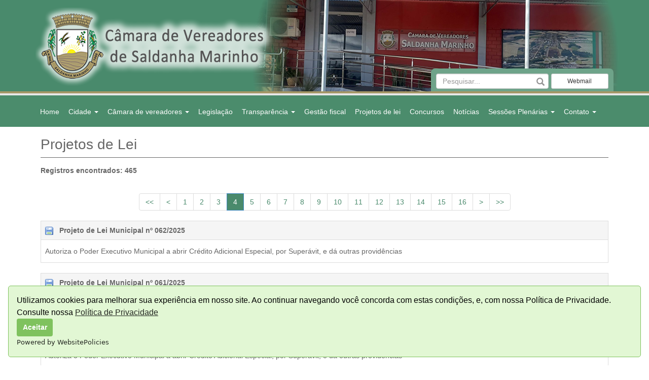

--- FILE ---
content_type: text/html; charset=iso-8859-1
request_url: https://www.camarasaldanha.rs.gov.br/projetosLei/?pagina=4
body_size: 4741
content:

<!DOCTYPE html PUBLIC "-//W3C//DTD XHTML 1.0 Transitional//EN" "http://www.w3.org/TR/xhtml1/DTD/xhtml1-transitional.dtd">
<html lang="pt-br" xml:lang="pt-br" xmlns="http://www.w3.org/1999/xhtml">
<head>
    <title>Câmara de Vereadores de Saldanha Marinho - RS</title>
    <meta http-equiv="Content-Type" content="text/html; charset=iso-8859-1" />
    <meta name="author" content="Inovare Web" />
    <meta name="robots" content="index,follow" />
    <meta name="reply-to" content="contato@inovareweb.com.br" />
    <meta http-equiv="X-UA-Compatible" content="IE=edge" />
    <meta name="viewport" content="width=device-width, initial-scale=1" />
    <meta name="description" content="Portal da câmara de vereadores do município de Saldanha Marinho - RS. No portal você encontra informações sobre o município, câmara de vereadores, legislação, vereadores, servidores, portal da transparência, acesso a informação, notícias, fotos e muito mais." />
    <meta name="keywords" content="saldanha marinho, câmara de vereadores, municipio, portal, cidade, leis, legislação, notícias, portal da transparência, acesso a informação, fotos" />

    <link rel="shortcut icon" href="/imgs/favicon.png" />
    
    <link rel="stylesheet" href="/css/bootstrap.min.3.1.0.css" />
    <link rel="stylesheet" href="/css/lightbox.css" />
    <link rel="stylesheet" href="/css/estilo_n3.css" />

	<script type="text/javascript" src="/painel/funcoesBase/base.js"></script>
    <script type="text/javascript" src="/js/jquery.1.12.4.min.js"></script>
    <script type="text/javascript" src="/js/bootstrap.min.js"></script>
	<script type="text/javascript" src="/js/lightbox-2.6.min.js"></script>

	<script type="text/javascript" src="/js/jquery.mask.js"></script>
	<script type="text/javascript">
		$(document).ready(function() {
			var mascaraFoneSP = function (val) {
				return val.replace(/\D/g, '').length === 11 ? '(00) 00000-0000' : '(00) 0000-00009';
			}, spOptions = {
				onKeyPress: function (val, e, field, options) {
					field.mask(mascaraFoneSP.apply({}, arguments), options);
				},
				clearIfNotMatch: true
			};
            $(".mascaraFone").mask(mascaraFoneSP , spOptions);

            $(".mascaraCPF").mask("999.999.999-99");

			$('[data-toggle="tooltip"]').tooltip(); 

			$('.carousel[data-type="multi"] .item').each(function(){
				var next = $(this).next();
				if (!next.length) {
					next = $(this).siblings(':first');
				}
				next.children(':first-child').clone().appendTo($(this));
			
				for (var i=0;i<2;i++) {
					next=next.next();
					if (!next.length) {
						next = $(this).siblings(':first');
					}
					next.children(':first-child').clone().appendTo($(this));
				}
			});
		});
    </script>

	</head>

<body>
	    <header>
        <div class="container">
            <div class="row">
                <div class="col-md-8 logomarca">
                    <a href="/"><img src="/imgs/logo.png" class="img-responsive" alt="Câmara de Vereadores de Saldanha Marinho - RS"></a>
                </div>
                <div class="col-md-4">
                    <div class="col-xs-12 hidden-xs hidden-sm espacoTopo"></div>
                    <div class="col-xs-12 hidden-md hidden-lg espacoTopoM"></div>
                    <div class="divBusca">
                        <div class="col-xs-8 paddingL0R5">
                            <form id="formBuscar" name="formBuscar" action="/pesquisar" method="get">
                                <input type="text" class="form-control" id="pesquisa" name="pesquisa" placeholder="Pesquisar..." obrigatorio="Pesquisar" title="Pesquisar">
                                <a href="#" onclick="document.formBuscar.submit(); return false;"><i class="glyphicon glyphicon-search search-input"></i></a><input type="submit" style="display:none;"/>
                            </form>
                        </div>
                        <div class="col-xs-4 padding0"><a href="http://webmail.camarasaldanha.rs.gov.br" target="_blank" class="btn btn-default btn-sm btn-block">Webmail</a></div>
                    </div>
                </div>
            </div>
        </div>
    </header>

    <div class="menu">
        <div class="container">
            <nav class="navbar navbar-default">
                <div class="navbar-header">
                    <button type="button" class="navbar-toggle collapsed" data-toggle="collapse" data-target="#navbar" aria-expanded="false" aria-controls="navbar">
                        <span class="sr-only">Toggle navigation</span>
                        <span class="icon-bar"></span>
                        <span class="icon-bar"></span>
                        <span class="icon-bar"></span>
                    </button>
                    <a class="navbar-brand visible-xs" href="#">Menu Principal</a>
                </div>
                <div id="navbar" class="navbar-collapse collapse">
                    <ul class="nav navbar-nav">
                        <li><a href="/">Home</a></li>
                        <li class="dropdown">
                            <a href="#" class="dropdown-toggle" data-toggle="dropdown" role="button" aria-haspopup="true" aria-expanded="false">Cidade&nbsp;<span class="caret"></span></a>
                            <ul class="dropdown-menu">
                                <li><a href="/cidade/historia">História</a></li>
                                <li><a href="/cidade/saldanhaMarinho">Quem foi Saldanha Marinho</a></li>
                                <li><a href="/cidade/prefeitura">Prefeitura Municipal</a></li>
                                <li><a href="/cidade/dadosGerais">Dados gerais</a></li>
                                <li><a href="/cidade/localizacao">Localização</a></li>
                            </ul>
                        </li>
                        <li class="dropdown">
                            <a href="#" class="dropdown-toggle" data-toggle="dropdown" role="button" aria-haspopup="true" aria-expanded="false">Câmara de vereadores&nbsp;<span class="caret"></span></a>
                            <ul class="dropdown-menu">
                                <li><a href="/plenario">Plenário da câmara</a></li>
                                <li><a href="/legislaturas">Legislaturas</a></li>
                                <li><a href="/vereadores">Vereadores</a></li>
                                <li><a href="/servidores">Servidores</a></li>
                                <li><a href="/comissoesPermanentes">Comissões permanentes</a></li>
                                <li><a href="/galeriasFotos">Galeria de fotos</a></li>
                            </ul>
                        </li>

                        <li class="dropdown">
                            <a href="https://leismunicipais.com.br/camara/rs/saldanhamarinho" target="_blank">Legislação</a>
<!--
                            <a href="#" class="dropdown-toggle" data-toggle="dropdown" role="button" aria-haspopup="true" aria-expanded="false">Legislação&nbsp;<span class="caret"></span></a>
                            <ul class="dropdown-menu">
                                <li><a href="/legislacao">Site Câmara</a></li>
                                <li><a href="https://leismunicipais.com.br/camara/rs/saldanhamarinho" target="_blank">Site Leis Municipais</a></li>
                            </ul>
-->
                        </li>

                        <li class="dropdown">
                            <a href="#" class="dropdown-toggle" data-toggle="dropdown" role="button" aria-haspopup="true" aria-expanded="false">Transparência&nbsp;<span class="caret"></span></a>
                            <ul class="dropdown-menu">
                                <li><a href="https://sim.digifred.net.br/cmsaldanha/sic/sic" target="_blank">Acesso a informação</a></li>
                                <li><a href="https://sim.digifred.net.br/cmsaldanha/camara/camara" target="_blank">Portal da transparência</a></li>
                            </ul>
                        </li>
                        <li><a href="/gestaoFiscal">Gestão fiscal</a></li>
                        <li><a href="/projetosLei">Projetos de lei</a></li>
                        <!--<li><a href="http://www1.tce.rs.gov.br/aplicprod/f?p=50500:4:::NO::F50500_CD_ORGAO:73301&cs=1-bKRbx63-1nzr-0BCBI2hVKyYrU" target="_blank">LicitaCon</a></li>-->
                        <li><a href="/concursos">Concursos</a></li>
                        <li><a href="/noticias">Notícias</a></li>
                        <li class="dropdown">
                            <a href="#" class="dropdown-toggle" data-toggle="dropdown" role="button" aria-haspopup="true" aria-expanded="false">Sessões Plenárias&nbsp;<span class="caret"></span></a>
                            <ul class="dropdown-menu">
                                <li><a href="/pautas">Pautas</a></li>
                                <li><a href="/listasPresencas">Listas de presenças</a></li>
                                <li><a href="/atas">Atas</a></li>
                                <li><a href="/votacoes">Votações</a></li>
                                <li><a href="/videosSessoes">Vídeos das sessões</a></li>
                                <li><a href="/votosPesar">Votos de pesar</a></li>
                                <li><a href="/mocoes">Moções</a></li>
                            </ul>
                        </li>
                        <li class="dropdown">
                            <a href="#" class="dropdown-toggle" data-toggle="dropdown" role="button" aria-haspopup="true" aria-expanded="false">Contato&nbsp;<span class="caret"></span></a>
                            <ul class="dropdown-menu">
                                <li><a href="/linksUteis">Links úteis</a></li>
                                <li><a href="/ouvidoria">Ouvidoria</a></li>
                                <li><a href="/faleConosco">Fale Conosco</a></li>
                            </ul>
                        </li>
                    </ul>
                </div>
            </nav>
        </div>
    </div>

    <div class="container">
        <div class="conteudo">
            <!-- Página de exibição dos projetos de lei -->
<div class="row">
    <div class="col-sm-12">
        <h2 class="tituloPagina">Projetos de Lei</h2>

		
        <div class="row">
            <div class="col-sm-12">
            		<div class='text-left negrito paddingB15'>Registros encontrados: 465</div>	<div class='text-center'>
								<ul class='pagination'>	<li><a href='/projetosLei/?pagina=1' title='Primeira pÑ€gina'><<</a></li>
									<li><a href='/projetosLei/?pagina=3' title='PÑ€gina anterior'><</a></li><li><a href='/projetosLei/?pagina=1'>1</a></li><li><a href='/projetosLei/?pagina=2'>2</a></li><li><a href='/projetosLei/?pagina=3'>3</a></li><li class='active'><a href='/projetosLei/?pagina=4'>4</a></li><li><a href='/projetosLei/?pagina=5'>5</a></li><li><a href='/projetosLei/?pagina=6'>6</a></li><li><a href='/projetosLei/?pagina=7'>7</a></li><li><a href='/projetosLei/?pagina=8'>8</a></li><li><a href='/projetosLei/?pagina=9'>9</a></li><li><a href='/projetosLei/?pagina=10'>10</a></li><li><a href='/projetosLei/?pagina=11'>11</a></li><li><a href='/projetosLei/?pagina=12'>12</a></li><li><a href='/projetosLei/?pagina=13'>13</a></li><li><a href='/projetosLei/?pagina=14'>14</a></li><li><a href='/projetosLei/?pagina=15'>15</a></li><li><a href='/projetosLei/?pagina=16'>16</a></li>	<li><a href='/projetosLei/?pagina=5' title='PrÐ·xima pÑ€gina'>></a></li>
									<li><a href='/projetosLei/?pagina=24' title='â”Œltima pÑ€gina'>>></a></li>		</ul>
							</div>	<table class='table table-bordered'>
								<tbody>
									<tr>
										<td class='active text-justify'><a href='/arquivos/projetosLei/1747671310.pdf' title='Clique para salvar o arquivo' target='_blank'><img src='/imgs/salvar.gif' border='0' alt='Salvar' /></a>&nbsp;&nbsp;&nbsp;<strong>Projeto de Lei Municipal nº 062/2025</strong></td>
									</tr>
									<tr>
										<td class='text-justify lineHeight200'>Autoriza o Poder Executivo Municipal a abrir Crédito Adicional Especial, por Superávit, e dá outras providências</td>
									</tr>
								</tbody>
							</table>	<table class='table table-bordered'>
								<tbody>
									<tr>
										<td class='active text-justify'><a href='/arquivos/projetosLei/1747664000.pdf' title='Clique para salvar o arquivo' target='_blank'><img src='/imgs/salvar.gif' border='0' alt='Salvar' /></a>&nbsp;&nbsp;&nbsp;<strong>Projeto de Lei Municipal nº 061/2025</strong></td>
									</tr>
									<tr>
										<td class='text-justify lineHeight200'>Autoriza o Poder Executivo Municipal a celebrar convênio com o Moto Grupo Tatu Traçado do Município de Saldanha Marinho - RS e dá outras providências</td>
									</tr>
								</tbody>
							</table>	<table class='table table-bordered'>
								<tbody>
									<tr>
										<td class='active text-justify'><a href='/arquivos/projetosLei/1747139111.pdf' title='Clique para salvar o arquivo' target='_blank'><img src='/imgs/salvar.gif' border='0' alt='Salvar' /></a>&nbsp;&nbsp;&nbsp;<strong>Projeto de Lei Municipal nº 060/2025</strong></td>
									</tr>
									<tr>
										<td class='text-justify lineHeight200'>Autoriza o Poder Executivo Municipal a abrir Crédito Adicional Especial, por Superávit, e dá outras providências</td>
									</tr>
								</tbody>
							</table>	<table class='table table-bordered'>
								<tbody>
									<tr>
										<td class='active text-justify'><a href='/arquivos/projetosLei/1747139089.pdf' title='Clique para salvar o arquivo' target='_blank'><img src='/imgs/salvar.gif' border='0' alt='Salvar' /></a>&nbsp;&nbsp;&nbsp;<strong>Projeto de Lei Municipal nº 059/2025</strong></td>
									</tr>
									<tr>
										<td class='text-justify lineHeight200'>Autoriza o Poder Executivo Municipal a abrir Crédito Adicional Especial, por Superávit, e dá outras providências</td>
									</tr>
								</tbody>
							</table>	<table class='table table-bordered'>
								<tbody>
									<tr>
										<td class='active text-justify'><a href='/arquivos/projetosLei/1747139061.pdf' title='Clique para salvar o arquivo' target='_blank'><img src='/imgs/salvar.gif' border='0' alt='Salvar' /></a>&nbsp;&nbsp;&nbsp;<strong>Projeto de Lei Municipal nº 058/2025</strong></td>
									</tr>
									<tr>
										<td class='text-justify lineHeight200'>Dispõe sobre a contratação emergencial de Técnico em enfermagem, por prazo determinado, e dá outras providências.</td>
									</tr>
								</tbody>
							</table>	<table class='table table-bordered'>
								<tbody>
									<tr>
										<td class='active text-justify'><a href='/arquivos/projetosLei/1746444689.pdf' title='Clique para salvar o arquivo' target='_blank'><img src='/imgs/salvar.gif' border='0' alt='Salvar' /></a>&nbsp;&nbsp;&nbsp;<strong>Projeto de Lei Municipal nº 057/2025</strong></td>
									</tr>
									<tr>
										<td class='text-justify lineHeight200'>Dispõe sobre a contratação emergencial de 03 (três) Monitores Escolares e de Transporte, por prazo determinado, e dá outras providências.</td>
									</tr>
								</tbody>
							</table>	<table class='table table-bordered'>
								<tbody>
									<tr>
										<td class='active text-justify'><a href='/arquivos/projetosLei/1746444530.pdf' title='Clique para salvar o arquivo' target='_blank'><img src='/imgs/salvar.gif' border='0' alt='Salvar' /></a>&nbsp;&nbsp;&nbsp;<strong>Projeto de Lei Municipal nº 056/2025</strong></td>
									</tr>
									<tr>
										<td class='text-justify lineHeight200'>Dispõe sobre a contratação emergencial de Professores de Pedagogia, por prazo determinado, e dá outras providências.</td>
									</tr>
								</tbody>
							</table>	<table class='table table-bordered'>
								<tbody>
									<tr>
										<td class='active text-justify'><a href='/arquivos/projetosLei/1745603145.pdf' title='Clique para salvar o arquivo' target='_blank'><img src='/imgs/salvar.gif' border='0' alt='Salvar' /></a>&nbsp;&nbsp;&nbsp;<strong>Projeto de Lei Municipal nº 055/2025</strong></td>
									</tr>
									<tr>
										<td class='text-justify lineHeight200'>Altera e acresce dispositivos à Lei Municipal nº 2.505, de 02 de junho de 2023 e dá outras providências.</td>
									</tr>
								</tbody>
							</table>	<table class='table table-bordered'>
								<tbody>
									<tr>
										<td class='active text-justify'><a href='/arquivos/projetosLei/1745603038.pdf' title='Clique para salvar o arquivo' target='_blank'><img src='/imgs/salvar.gif' border='0' alt='Salvar' /></a>&nbsp;&nbsp;&nbsp;<strong>Projeto de Lei Municipal nº 054/2025</strong></td>
									</tr>
									<tr>
										<td class='text-justify lineHeight200'>Autoriza o Poder Executivo Municipal a abrir Crédito Adicional Especial, por Superávit, e dá outras providências.</td>
									</tr>
								</tbody>
							</table>	<table class='table table-bordered'>
								<tbody>
									<tr>
										<td class='active text-justify'><a href='/arquivos/projetosLei/1745602957.pdf' title='Clique para salvar o arquivo' target='_blank'><img src='/imgs/salvar.gif' border='0' alt='Salvar' /></a>&nbsp;&nbsp;&nbsp;<strong>Projeto de Lei Municipal nº 053/2025</strong></td>
									</tr>
									<tr>
										<td class='text-justify lineHeight200'>Dispõe sobre a utilização de veículos, máquinas e equipamentos do Município para a execução de serviços a particulares.</td>
									</tr>
								</tbody>
							</table>	<table class='table table-bordered'>
								<tbody>
									<tr>
										<td class='active text-justify'><a href='/arquivos/projetosLei/1745602743.pdf' title='Clique para salvar o arquivo' target='_blank'><img src='/imgs/salvar.gif' border='0' alt='Salvar' /></a>&nbsp;&nbsp;&nbsp;<strong>Projeto de Lei Municipal nº 052/2025</strong></td>
									</tr>
									<tr>
										<td class='text-justify lineHeight200'>Autoriza firmar convênio entre o Poder Executivo Municipal e o Hospital Santa Bárbara Beneficente e dá outras providências.</td>
									</tr>
								</tbody>
							</table>	<table class='table table-bordered'>
								<tbody>
									<tr>
										<td class='active text-justify'><a href='/arquivos/projetosLei/1744628490.pdf' title='Clique para salvar o arquivo' target='_blank'><img src='/imgs/salvar.gif' border='0' alt='Salvar' /></a>&nbsp;&nbsp;&nbsp;<strong>Projeto de Lei Municipal nº 051/2025</strong></td>
									</tr>
									<tr>
										<td class='text-justify lineHeight200'>Estabelece tabelas de avaliação de imóveis, para cobrança de ITPU e ITBI, para exercício de 2025 e dá outras providências.</td>
									</tr>
								</tbody>
							</table>	<table class='table table-bordered'>
								<tbody>
									<tr>
										<td class='active text-justify'><a href='/arquivos/projetosLei/1743419617.pdf' title='Clique para salvar o arquivo' target='_blank'><img src='/imgs/salvar.gif' border='0' alt='Salvar' /></a>&nbsp;&nbsp;&nbsp;<strong>Projeto de Lei Municipal nº 050/2025</strong></td>
									</tr>
									<tr>
										<td class='text-justify lineHeight200'>Autoriza o Poder Executivo Municipal a abrir Crédito Adicional Especial, por Superávit, e dá outras providências.</td>
									</tr>
								</tbody>
							</table>	<table class='table table-bordered'>
								<tbody>
									<tr>
										<td class='active text-justify'><a href='/arquivos/projetosLei/1743419579.pdf' title='Clique para salvar o arquivo' target='_blank'><img src='/imgs/salvar.gif' border='0' alt='Salvar' /></a>&nbsp;&nbsp;&nbsp;<strong>Projeto de Lei Municipal nº 049/2025</strong></td>
									</tr>
									<tr>
										<td class='text-justify lineHeight200'>Autoriza o Poder Executivo Municipal a abrir Crédito Adicional Especial, por Superávit, e dá outras providências.</td>
									</tr>
								</tbody>
							</table>	<table class='table table-bordered'>
								<tbody>
									<tr>
										<td class='active text-justify'><a href='/arquivos/projetosLei/1743677840.pdf' title='Clique para salvar o arquivo' target='_blank'><img src='/imgs/salvar.gif' border='0' alt='Salvar' /></a>&nbsp;&nbsp;&nbsp;<strong>Projeto de Lei Municipal nº 048/2025</strong></td>
									</tr>
									<tr>
										<td class='text-justify lineHeight200'>Autoriza o Poder Executivo celebrar Termo de Fomento com a Associação de Serviços (ACIAPS) e dá outras providências.</td>
									</tr>
								</tbody>
							</table>	<table class='table table-bordered'>
								<tbody>
									<tr>
										<td class='active text-justify'><a href='/arquivos/projetosLei/1743419260.pdf' title='Clique para salvar o arquivo' target='_blank'><img src='/imgs/salvar.gif' border='0' alt='Salvar' /></a>&nbsp;&nbsp;&nbsp;<strong>Projeto de Lei Municipal nº 047/2025</strong></td>
									</tr>
									<tr>
										<td class='text-justify lineHeight200'>Altera a Lei Municipal nº 2590, de 24 de janeiro de 2025 e dá outras providências.</td>
									</tr>
								</tbody>
							</table>	<table class='table table-bordered'>
								<tbody>
									<tr>
										<td class='active text-justify'><a href='/arquivos/projetosLei/1743419170.pdf' title='Clique para salvar o arquivo' target='_blank'><img src='/imgs/salvar.gif' border='0' alt='Salvar' /></a>&nbsp;&nbsp;&nbsp;<strong>Projeto de Lei Municipal nº 046/2025</strong></td>
									</tr>
									<tr>
										<td class='text-justify lineHeight200'>Autoriza o Poder Executivo celebrar Termo de Fomento com o CTG Porteira Velha de Saldanha Marinho, e dá outras providências.</td>
									</tr>
								</tbody>
							</table>	<table class='table table-bordered'>
								<tbody>
									<tr>
										<td class='active text-justify'><a href='/arquivos/projetosLei/1743419045.pdf' title='Clique para salvar o arquivo' target='_blank'><img src='/imgs/salvar.gif' border='0' alt='Salvar' /></a>&nbsp;&nbsp;&nbsp;<strong>Projeto de Lei Municipal nº 045/2025</strong></td>
									</tr>
									<tr>
										<td class='text-justify lineHeight200'>Autoriza o Poder Executivo Municipal a abrir Crédito Adicional Especial, por Superávit, e dá outras providências.</td>
									</tr>
								</tbody>
							</table>	<table class='table table-bordered'>
								<tbody>
									<tr>
										<td class='active text-justify'><a href='/arquivos/projetosLei/1743418995.pdf' title='Clique para salvar o arquivo' target='_blank'><img src='/imgs/salvar.gif' border='0' alt='Salvar' /></a>&nbsp;&nbsp;&nbsp;<strong>Projeto de Lei Municipal nº 044/2025</strong></td>
									</tr>
									<tr>
										<td class='text-justify lineHeight200'>Autoriza o Poder Executivo Municipal a abrir Crédito Adicional Especial, por Superávit, e dá outras providências.</td>
									</tr>
								</tbody>
							</table>	<table class='table table-bordered'>
								<tbody>
									<tr>
										<td class='active text-justify'><a href='/arquivos/projetosLei/1743418948.pdf' title='Clique para salvar o arquivo' target='_blank'><img src='/imgs/salvar.gif' border='0' alt='Salvar' /></a>&nbsp;&nbsp;&nbsp;<strong>Projeto de Lei Municipal nº 043/2025</strong></td>
									</tr>
									<tr>
										<td class='text-justify lineHeight200'>Autoriza o Poder Executivo Municipal a abrir Crédito Adicional Especial, por Superávit, e dá outras providências.</td>
									</tr>
								</tbody>
							</table>            </div>
        </div>
    </div>
</div>        </div>
    </div>

	<footer>
        <div class="container">
            <div class="row footer">
                <div class="col-sm-6 text-left">
                    CÂMARA MUNICIPAL DE VEREADORES DE SALDANHA MARINHO<br />
                    Rua Egidio Véscia, 288 - Centro<br />
					Saldanha Marinho - RS - CEP: 98250-000<br/>
                    Horário de atendimento: segunda à sexta-feira, das 07h:45min às 11h:45min e das 13h:30min às 17h<!--07:00hrs às 13:00hrs--><br />
                    Telefones: (55) 99983-8708<br />
                    E-mail: <a href="mailto:camarasaldanha@gmail.com" class="linkNaoSublinhado">camarasaldanha@gmail.com</a>
                </div>
                <div class="col-xs-12 visible-xs"><br /><br /></div>
                <div class="col-sm-6 text-right">
                	Este site é mantido pela Câmara de Vereadores de Saldanha Marinho<br />E-mail: <a href="mailto:camarasaldanha@gmail.com" class="linkNaoSublinhado">camarasaldanha@gmail.com</a><br />Fone: (55)  99983-8708<br /><br />
                    Desenvolvido por<br />
                    <a href="http://www.inovareweb.com.br" target="_blank"><img src="/imgs/logoInovare.png" width="64" height="22" title="Desenvolvido por Inovare Web" alt="Desenvolvido por Inovare Web" /></a>
				</div>
            </div>
        </div>
	</footer>

<!-- Google tag (gtag.js) -->
<script async src="https://www.googletagmanager.com/gtag/js?id=G-G1FLP5N078"></script>
<script>
  window.dataLayer = window.dataLayer || [];
  function gtag(){dataLayer.push(arguments);}
  gtag('js', new Date());

  gtag('config', 'G-G1FLP5N078');
</script>

<script src="https://cdn.websitepolicies.io/lib/cookieconsent/cookieconsent.min.js" defer></script><script>window.addEventListener("load",function(){window.wpcc.init({"border":"thin","corners":"small","colors":{"popup":{"background":"#e2f7d4","text":"#000000","border":"#7fc25e"},"button":{"background":"#7fc25e","text":"#ffffff"}},"position":"bottom","content":{"href":"https://www.camarasaldanha.rs.gov.br/arquivos/PoliticaPrivacidade.pdf","message":"Utilizamos cookies para melhorar sua experiência em nosso site. Ao continuar navegando você concorda com estas condições, e, com nossa Política de Privacidade. Consulte nossa ","link":"Política de Privacidade","button":"Aceitar"}})});</script>
</body>
</html>

--- FILE ---
content_type: text/css
request_url: https://www.camarasaldanha.rs.gov.br/css/estilo_n3.css
body_size: 5660
content:
/* GERAL */
* { 			box-sizing: border-box;					}

.lineHeight200{	line-height:200% !important;			}

.negrito{		font-weight:bold;						}

.fonte12{		font-size:12px;							}

.padding0{		padding:0px;							}
.padding5{		padding:5px;							}
.padding10{		padding:10px;							}
.paddingL0R5{	padding-left:0px; padding-right:5px;	}
.paddingLR5{	padding-left:5px; padding-right:5px;	}
.paddingT5{		padding-top:5px;						}
.paddingT10{	padding-top:10px;						}
.paddingT15{	padding-top:15px;						}

.paddingB5{		padding-bottom:5px;						}
.paddingB10{	padding-bottom:10px;					}
.paddingB15{	padding-bottom:15px;					}
.paddingB25{	padding-bottom:25px;					}

.marginTB5{		margin-top:5px;	margin-bottom:5px;		}
.marginTB10{	margin-top:10px;margin-bottom:10px;		}

.width100{		width:100% !important;					}

.fonte11{		font-size:11px;							}
.fonte16{		font-size:16px;							}

.dataExtensa { 	font-size:11px;	letter-spacing:	0.1em;	color:#666;	 padding: 4px 0;	}

.color666 {		color:#666;								}
.minHeight120 {	min-height:120px;						}

a {					color: #6EA389;						}
a:focus, a:hover {  color: #4A8A6C;						}

.pagination>li>a, .pagination>li>span {	color: #4A8A6C;	}
.pagination>.active>a, .pagination>.active>a:focus, .pagination>.active>a:hover, .pagination>.active>span, .pagination>.active>span:focus, .pagination>.active>span:hover {	background-color: #4A8A6C;	}

.img-center {		margin:0 auto;						}
.border-img {		border:1px solid #999;				}

.bgColorDBE8CF{		background-color:#DBE8CF;			}
a.linkAgendaCompromisso, a.linkAgendaCompromisso:focus, a.linkAgendaCompromisso:hover {	
	color: #333;
	font-weight:bold;
	text-decoration:underline;
}
/* FIM GERAL */



/* CABEÃ‡ALHO */
header {
    background: #4A8A6C url(/imgs/bgHeader3.jpg) top center no-repeat;
    min-height: 180px;
}
header .logomarca {
	padding-top:15px;
}
.espacoTopo {
	height: 135px;
}
.espacoTopoM {
	height: 20px;
}
.divBusca {
    -webkit-border-top-left-radius: 8px;
    -webkit-border-top-right-radius: 8px;
    -moz-border-radius-topleft: 8px;
    -moz-border-radius-topright: 8px;
    border-top-left-radius: 8px;
    border-top-right-radius: 8px;   
    background: #6EA389;
    padding: 10px 10px 5px 10px;
    display: table;
    width: 100%;
}
.form-control {
    height:30px;
}
i.search-input {
    font-size: 16px;
    color: #929292;
}
.glyphicon {
	position: absolute;
	padding: 8px;
	pointer-events: none;
	right: 5px;
}
/* FIM CABEÃ‡ALHO */



/* MENU */
.menu {
    background: #4A8A6C url(/imgs/bgMenu.jpg) top left repeat-x;
	min-height: 70px;
	padding-top: 20px;
	text-align: left;
}
	.menu .container .navbar {
		margin-bottom: 0px;	
	}
	.menu .container .navbar .navbar-header {
		margin-bottom: 10px;	
	}
	.navbar-default {
		background-color: transparent;
		border: 0px;
	}
	.navbar-default .navbar-brand, .navbar-default .navbar-brand:focus, .navbar-default .navbar-brand:hover  {
		color: white;
	}
	.navbar-default .navbar-toggle:focus, .navbar-default .navbar-toggle:hover, .navbar-default .navbar-brand:focus, .navbar-default .navbar-brand:hover  {
		background-color: transparent;
	}
	.navbar-default .navbar-toggle .icon-bar {
		background-color: white;
	}

	.nav>li>a {
		padding: 10px 9px 10px 9px;
	}
	
	.navbar-default .navbar-nav > li > a {
		color: white;
		border-radius: 4px;
		background-color: transparent;
		padding-top: 10px;
		padding-bottom: 10px;
	}
	.navbar-default .navbar-nav > li > a:hover,
	.navbar-default .navbar-nav > li > a:focus {
		color: #555;
		text-align: left;
		background-color: #E7E7E7;
	}
	@media (min-width: 768px) {
		.menu .container {
			padding-left:0px;
			padding-right:0px;
		}
	}
	.navbar-nav>li>.dropdown-menu {
		color: white;
		border-radius: 4px;
		padding-top: 10px;
		padding-bottom: 10px;
	}
	.dropdown-menu>li>a:focus, .dropdown-menu>li>a:hover {
		text-decoration: none;
		color: #555;
		background-color: #E7E7E7;
	}
	@media (max-width: 767px) {
		.navbar-default .navbar-nav .open .dropdown-menu>li>a {
			color: white;
		}
		.navbar-nav .open .dropdown-menu .dropdown-header, .navbar-nav .open .dropdown-menu>li>a {
			padding: 5px 5px 5px 50px;
		}	
	}
/* FIM MENU */

/* SLIDER */
@media (max-width: 767px) {
	.carousel-inner .active.left { left: -100%; }
	.carousel-inner .next        { left:  100%; }
	.carousel-inner .prev		 { left: -100%; }
	.active > div { display:none; }
	.active > div:first-child { display:block; }

}
@media (min-width: 767px) and (max-width: 992px ) {
	.carousel-inner .active.left { left: -50%; }
	.carousel-inner .next        { left:  50%; }
	.carousel-inner .prev		 { left: -50%; }
	.active > div { display:none; }
	.active > div:first-child { display:block; }
	.active > div:first-child + div { display:block; }
}
@media (min-width: 992px ) {
	.carousel-inner .active.left { left: -25%; }
	.carousel-inner .next        { left:  25%; }
	.carousel-inner .prev		 { left: -25%; }	
}
.nomeVereador{
	text-align:center;
	font-weight:bold;
	font-size:14px;
}
.partidoVereador{
	text-align:center;
	font-weight:bold;
	font-size:12px;
	min-height:26px;
}
.fotoVereadorHome{
	max-height:250px;
	margin:0 auto;
}
/* FIM SLIDER */

/* MEIO */
.conteudo {
    padding: 10px 10px 0px 10px;
    background-color: white;
	color: #666;
}
.tituloPagina {
	margin-top:10px;
	font-size:28px;
    color:#666;
	padding-bottom:10px;
    border-bottom: 1px solid #666;
	margin-bottom: 15px;
}

.form-control:focus {
    border-color: #999;
    outline: 0;
    -webkit-box-shadow: inset 0 0 0, 0 0 0;
    box-shadow: inset 0 0 0, 0 0 0;
}
/* FIM MEIO */

/* RODAPÃ‰ */
footer {
    background: #49886A url(/imgs/bgRodape.jpg) top left repeat-x;
    padding: 20px 0px 5px 0px;
	line-height:180%;
	font-size:12px;	
    color: white;
}
.footer a {
	font-size:12px;
	text-decoration:underline;
    color: white;
}
.footer a:hover {
	text-decoration:none;
}
/* FIM RODAPÃ‰ */

--- FILE ---
content_type: application/javascript
request_url: https://www.camarasaldanha.rs.gov.br/painel/funcoesBase/base.js
body_size: 15068
content:
function popup(page,w,h) {
	window.open(page,'_blank','scrollbars=no,width='+w+',height='+h+',top=150,left=150',marginwidth= '0', marginheight='0');
}

function camposObrigatorios(which) 
{
	if (document.images) 
	{
		for (i=0;i<which.length;i++) 
		{
			var objeto=which.elements[i];
			if (objeto.getAttribute('obrigatorio')!=null) 
			{
				if (((objeto.type=="text" || objeto.type=="textarea" || objeto.type=="password" || objeto.type=="file") && objeto.value=='') || (objeto.type.toString().charAt(0)=="s" && objeto.selectedIndex==0)) 
				{
					alert("O campo '"+objeto.getAttribute('obrigatorio')+"' deve ser preenchido.");
					objeto.focus();
					return false;
				}
			}
		}
	}
	return true;
}

function validaCPF(cpf)
{
	var numeros, digitos, soma, i, resultado, filtro = cpf.value;

	filtro = filtro.replace(/\./g,"");
	filtro = filtro.replace(/\-/g,"");

	if ((filtro.length > 0 && filtro.length < 11) || filtro == "00000000000" || filtro == "11111111111" || filtro == "22222222222" || filtro == "33333333333" || filtro == "44444444444" || filtro == "55555555555" || filtro == "66666666666" || filtro == "77777777777" || filtro == "88888888888" || filtro == "99999999999")
	{
		alert("CPF inválido. Tente novamente.");
		cpf.value="";
		cpf.focus();
		return false;
	}
	
	numeros = filtro.substring(0,9);
	digitos = filtro.substring(9);
	soma = 0;
	for (i = 10; i > 1; i--)
		soma += numeros.charAt(10 - i) * i;
	resultado = soma % 11 < 2 ? 0 : 11 - soma % 11;
	if (resultado != digitos.charAt(0))
	{
		alert("CPF inválido. Tente novamente.");
		cpf.value="";
		cpf.focus();
		return false;
	}
	numeros = filtro.substring(0,10);
	soma = 0;
	for (i = 11; i > 1; i--)
		soma += numeros.charAt(11 - i) * i;
	resultado = soma % 11 < 2 ? 0 : 11 - soma % 11;
	if (resultado != digitos.charAt(1))
	{
		alert("CPF inválido. Tente novamente.");
		cpf.value="";
		cpf.focus();
		return false;
	}
	
	return true;
}

function validaCNPJ(cnpj)
{
	var numeros, digitos, soma, i, resultado, pos, tamanho, filtro = cnpj.value;

	filtro = filtro.replace(/\./g,"");
	filtro = filtro.replace(/\//g,"");
	filtro = filtro.replace(/\-/g,"");

	if (filtro.length != 14 || filtro == "00000000000000" || filtro == "11111111111111" || filtro == "22222222222222" || filtro == "33333333333333" || filtro == "44444444444444" || filtro == "55555555555555" || filtro == "66666666666666" || filtro == "77777777777777" || filtro == "88888888888888" || filtro == "99999999999999") 
	{
		alert("CNPJ inválido. Tente novamente.");
		cnpj.value="";
		cnpj.focus();
		return false;
	}

	tamanho = filtro.length - 2
	numeros = filtro.substring(0,tamanho);
	digitos = filtro.substring(tamanho);
	soma = 0;
	pos = tamanho - 7;
	for (i = tamanho; i >= 1; i--)
	{
		soma += numeros.charAt(tamanho - i) * pos--;
		if (pos < 2)
			pos = 9;
	}
	resultado = soma % 11 < 2 ? 0 : 11 - soma % 11;
	if (resultado != digitos.charAt(0))
	{
		alert("CNPJ inválido. Tente novamente.");
		cnpj.value="";
		cnpj.focus();
		return false;
	}
	tamanho = tamanho + 1;
	numeros = filtro.substring(0,tamanho);
	soma = 0;
	pos = tamanho - 7;
	for (i = tamanho; i >= 1; i--)
	{
		soma += numeros.charAt(tamanho - i) * pos--;
		if (pos < 2)
			pos = 9;
	}
	resultado = soma % 11 < 2 ? 0 : 11 - soma % 11;
	if (resultado != digitos.charAt(1))
	{
		alert("CNPJ inválido. Tente novamente.");
		cnpj.focus();
		return false;
	}
	return true;
} 

function validaCEP(cep)
{
	if(cep.value.length>0 && cep.value!='__.___-___')
	{
		exp = /\d{2}\.\d{3}\-\d{3}/;
		if(!exp.test(cep.value))
		{
			alert('CEP Invalido. Tente novamente!');
			cep.focus();
			return false;
		}
	}
	return true;
}

function validaFone(fone)
{
	if(fone.value.length>0)
	{
		exp =  /\(?\d{2}\) ?\d{4}-\d{4}/;
		if(!exp.test(fone.value))
		{
			alert('Telefone Invalido. Tente novamente!');
			fone.focus();
			return false;
		}
	}
	return true;
}

function validaCelular(celular)
{
	if(celular.value.length>0)
	{
		exp =  /\(?\d{2}\) ?\d{4}-\d{4}/;
		if(!exp.test(celular.value))
		{
			alert('Celular Invalido. Tente novamente!');
			celular.focus();
			return false;
		}
	}
	return true;
}

function validaData(data)
{
	if(data.value.length>0)
	{
		exp = /^((0?[1-9]|[12]\d)\/(0?[1-9]|1[0-2])|30\/(0?[13-9]|1[0-2])|31\/(0?[13578]|1[02]))\/(19|20)?\d{2}$/;
		if(!exp.test(data.value))
		{
			alert('Data Invalida. Tente novamente!');
			data.focus();
			return false;
		}
	}
	return true;
}

function validaHora(hora)
{
	if(hora.value.length>0)
	{
		exp = /^([0-1]\d|2[0-3]):[0-5]\d$/;
		if(!exp.test(hora.value))
		{
			alert('Hora Invalida. Tente novamente!');
			hora.focus();
			return false;
		}
	}
	return true;
}

function validaDataHora(dataHora)
{
    exp = /^([0-1]\d|2[0-3]):[0-5]\d$/;
    if(!exp.test(dataHora.value))
	{
        alert('Data Hora Invalida. Tente novamente!');
		dataHora.focus();
		return false;
	}
	return true;
}

function validaEmail(email)
{
	if(email.value.length>0)
	{
		exp = /^[\w-]+(\.[\w-]+)*@(([\w-]{2,63}\.)+[A-Za-z]{2,6}|\[\d{1,3}(\.\d{1,3}){3}\])$/;
		if(!exp.test(email.value))
		{
			alert('E-mail Invalido. Tente novamente!');
			email.focus();
			return false;
		}
	}
	return true;
}

function mascaraCampo(tipo, campo, event) 
{
	if (window.event)
        tecla = event.keyCode;
	else 
        tecla = event.which;

	var s = new String(campo.value);
    // Remove todos os caracteres a seguir: ( ) / - . e espaço, para tratar a string denovo.
    s = s.replace(/(\.|\(|\)|\/|\-| )+/g,'');
    s = s.replace(",",'');

    tam = s.length + 1;

	if ( (tecla < 48 || tecla > 57) &&  tecla != 9 && tecla != 8 && tecla != 0 )
		return false;

    if ( tecla != 9 && tecla != 8 && tecla != 0 ) 
	{
        switch (tipo)
        {
			case 'CPF' :
				if (tam > 3 && tam < 7)
					campo.value = s.substr(0,3) + '.' + s.substr(3, tam);
				if (tam >= 7 && tam < 10)
					campo.value = s.substr(0,3) + '.' + s.substr(3,3) + '.' + s.substr(6,tam-6);
				if (tam >= 10 && tam < 12)
					campo.value = s.substr(0,3) + '.' + s.substr(3,3) + '.' + s.substr(6,3) + '-' + s.substr(9,tam-9);
				if (tam > 11)                
					campo.value = campo.value.substr(0,campo.value.length-1);                            
			break;
	
			case 'CNPJ' :
	
				if (tam > 2 && tam < 6)
					campo.value = s.substr(0,2) + '.' + s.substr(2, tam);
				if (tam >= 6 && tam < 9)
					campo.value = s.substr(0,2) + '.' + s.substr(2,3) + '.' + s.substr(5,tam-5);
				if (tam >= 9 && tam < 13)
					campo.value = s.substr(0,2) + '.' + s.substr(2,3) + '.' + s.substr(5,3) + '/' + s.substr(8,tam-8);
				if (tam >= 13 && tam < 15)
					campo.value = s.substr(0,2) + '.' + s.substr(2,3) + '.' + s.substr(5,3) + '/' + s.substr(8,4)+ '-' + s.substr(12,tam-12);
				if (tam > 14)                
					campo.value = campo.value.substr(0,campo.value.length-1);            
			break;
	
			case 'FONE' :
				if (tam > 2 && tam < 4)
					campo.value = '(' + s.substr(0,2) + ') ' + s.substr(2,tam);
				if (tam >= 7 && tam < 11)
					campo.value = '(' + s.substr(0,2) + ') ' + s.substr(2,4) + '-' + s.substr(6,tam-6);
				if (tam > 10)                
					campo.value = campo.value.substr(0,campo.value.length-1);            
			break;
	
			case 'DATA' :
				if (tam > 2 && tam < 4)
					campo.value = s.substr(0,2) + '/' + s.substr(2, tam);
				if (tam > 4 && tam < 11)
					campo.value = s.substr(0,2) + '/' + s.substr(2,2) + '/' + s.substr(4,tam-4);
				if (tam > 8)                
					campo.value = campo.value.substr(0,campo.value.length-1); 
			break;
			
			case 'HORA' :
				if (tam > 2 && tam < 4)
					campo.value = s.substr(0,2) + ':' + s.substr(3, 3);
				if (tam > 5)                
					campo.value = campo.value.substr(0,campo.value.length-1);
			break;
	
			case 'CEP' :
				if (tam > 2 && tam < 4)
					campo.value = s.substr(0,2) + '.' + s.substr(3, 3);
				if (tam > 5 && tam < 7)
					campo.value = s.substr(0,2) + '.' + s.substr(2, 3) + '-' + s.substr(5, tam);
				if (tam > 8)                
					campo.value = campo.value.substr(0,campo.value.length-1);
			break;

			case 'VALOR' :		
				if ( (tam > 2) && (tam <= 5) )
					campo.value = s.substr( 0, tam - 2 ) + "," + s.substr( tam - 2, tam ) ; 
				if ( (tam >= 6) && (tam <= 8) )
					campo.value = s.substr( 0, tam - 5 ) + "." + s.substr( tam - 5, 3 ) + "," + s.substr( tam - 2, tam ) ; 
				if ( (tam == 9))
					campo.value = s.substr( 0, tam - 8 ) + "." + s.substr( tam - 8, 3 ) + "." + s.substr( tam - 5, 3 ) + "," + s.substr( tam - 2, tam ) ; 
				if (tam > 9)
					campo.value = campo.value.substr(0,campo.value.length-1);
			break;

			case 'VALORPORCENTAGEM' :
				if ( (tam > 2) && (tam <= 5) )
					campo.value = s.substr( 0, tam - 2 ) + "," + s.substr( tam - 2, tam ) ; 
				if(tam > 5)
					campo.value = campo.value.substr(0,campo.value.length-1);
			break;

			case 'VALORPORCENTAGEM2' :
				if (tam == 2)
					campo.value = s.substr( 0, 1 ) + "," + s.substr( 1 , 1 ) ; 
				if (tam == 3)
					campo.value = s.substr( 0, 2) + "," + s.substr( 2 , 1 ) ; 
				if (tam == 4)
					campo.value = campo.value.substr(0,campo.value.length-1);
			break;

			case 'VALORPORCENTAGEM3' :
				if ( (tam > 2) && (tam <= 4) )
					campo.value = s.substr( 0, tam - 2 ) + "," + s.substr( tam - 2, tam ) ; 
				if(tam > 4)
					campo.value = campo.value.substr(0,campo.value.length-1);
			break;

			case 'VALORPORCENTAGEM4' :
				if (tam == 2)
					campo.value = s.substr( 0, 1 ) + "," + s.substr( 1 , 1 ) ; 
				if (tam == 3)
					campo.value = s.substr( 0, 1 ) + "," + s.substr( 1 , 2 ) ; 
				if (tam == 4)
					campo.value = campo.value.substr(0,campo.value.length-1);
			break;

			case 'VALORPORCENTAGEM5' :
				if ( (tam > 2) && (tam <= 5) )
					campo.value = s.substr( 0, tam - 2 ) + "," + s.substr( tam - 2, tam ) ; 
				if ( (tam > 5) && (tam <= 7) )
					campo.value = s.substr( 0, tam - 5 ) + "." + s.substr( tam - 5, 3 ) + "," + s.substr( tam - 2, tam ) ; 
				if(tam > 7)
					campo.value = campo.value.substr(0,campo.value.length-1);
			break;
		}
    }
	return ( ( ( tecla > 47 ) && ( tecla < 58 ) ) || ( tecla == 8 ) || ( tecla == 13 ) || ( tecla == 0 ) );
}

function somenteNumeros(event)
{
    if (window.event)
		key = event.keyCode;
    else 
	{
		if ( event.which ) 
        	key = event.which;
	}

	if ( key != 8 || key != 13 || key < 48 || key > 57 )
        return ( ( ( key > 47 ) && ( key < 58 ) ) || ( key == 8 ) || ( key == 13 ) );
    
	return true;
}

function redireciona(tempo, url, id)
{
	document.getElementById(id).innerHTML = tempo;
	tempo--;
	if(tempo == -1)
  		location.href = url;
	var nr = 'setTimeout("redireciona('+tempo+',\''+url+'\',\''+id+'\')",1000)';
	eval(nr);
}

function avisoConfirmacao(mensagem) 
{
	if(mensagem==undefined)
		mensagem='Confirma exclusão?';
	if(confirm(mensagem)){
		this.href;
		return true;
	}else{
		return false;
	}
}

function uploadArquivo(form, url_action, id_elemento_retorno, html_exibe_carregando, html_erro_http)
{
	//testando se passou o ID ou o objeto mesmo
	form = typeof(form)=="string"?document.getElementById(form):form;

	var erro="";
	if(form==null || typeof(form)=="undefined")
	{ 
		erro += "O form passado no 1o parâmetro não existe na página.\n";
	}
	else if(form.nodeName!="FORM")
	{ 
		erro += "O form passado no 1o parâmetro da função não é um form.\n";
	}
	if(document.getElementById(id_elemento_retorno)==null)
	{ 
		erro += "O elemento passado no 3o parâmetro não existe na página.\n";
	}
	if(erro.length>0) 
	{
		alert("Erro ao chamar a função Upload:\n" + erro);
		return;
	}

	//criando o iframe
	var iframe = document.createElement("iframe");
	iframe.setAttribute("id","upload-temp");
	iframe.setAttribute("name","upload-temp");
	iframe.setAttribute("width","0");
	iframe.setAttribute("height","0");
	iframe.setAttribute("border","0");
	iframe.setAttribute("style","width: 0; height: 0; border: none;");
	
	//adicionando ao documento
	form.parentNode.appendChild(iframe);
	window.frames['upload-temp'].name="upload-temp"; //ie sucks

	//adicionando o evento ao carregar
	var carregou = function() 
	{ 
		if ( document.getElementById('upload-temp').detachEvent ) 
			document.getElementById('upload-temp').detachEvent( 'onload', carregou );
		else 
			document.getElementById('upload-temp').removeEventListener( 'load', carregou, false ); 
		
		var cross = "javascript: ";
		cross += "window.parent.document.getElementById('" + id_elemento_retorno + "').innerHTML = document.body.innerHTML; void(0); ";

		document.getElementById(id_elemento_retorno).innerHTML = html_erro_http;
		document.getElementById('upload-temp').src = cross;
		//deleta o iframe
		setTimeout(function(){ document.getElementById('upload-temp').parentNode.removeChild(document.getElementById('upload-temp'))}, 250);
	}

	if (document.getElementById('upload-temp').addEventListener)
        document.getElementById('upload-temp').addEventListener("load", carregou, true)
    if (document.getElementById('upload-temp').attachEvent)
        document.getElementById('upload-temp').attachEvent("onload", carregou)

	//setando propriedades do form
	form.setAttribute("target","upload-temp");
	form.setAttribute("action",url_action);
	form.setAttribute("method","post");
	form.setAttribute("enctype","multipart/form-data");
	form.setAttribute("encoding","multipart/form-data");
	//submetendo
	form.submit();
	
	//se for pra exibir alguma imagem ou texto enquanto carrega
	if(html_exibe_carregando.length > 0)
	{
		document.getElementById(id_elemento_retorno ).innerHTML = html_exibe_carregando;
	}
	form.reset();
}

function umCheckboxSelecionado(campo, mensagem)
{
	var checkbox = getElementsByname(campo);
	
	for (i=0; i<checkbox.length; i++)    
	{ 
    	if (checkbox[i].checked) 
			return true;
	}
    alert(mensagem);
    return false;
}

function umCheckboxSelecionado2(mensagem)
{
	if(($(":checkbox:checked").length)==0)
	{
		alert(mensagem);
		return false;
	}
}

function ocultar(id) 
{
	document.getElementById(id).style.display = "none";
}

function mostrar(id) 
{
	document.getElementById(id).style.display = "";
}

function limitaTextArea(campo, contador, numero) 
{
	if (campo.value.length>numero)
		campo.value = campo.value.substring(0, numero);
	else 
		contador.value=numero-campo.value.length;
}

function calculaPorcentagem(valor, porcentagem)
{
	porcentagem = porcentagem.replace(",",".");

	if(valor>0 && porcentagem>0)
		return Math.round(valor*porcentagem/100);
	else
		return 0;
}

function float2moeda(num) 
{
	x = 0;

	if(num<0) 
	{
		num = Math.abs(num);
		x = 1;
	} 
	if(isNaN(num)) 
		num = "0";
	cents = Math.floor((num*100+0.5)%100);

	num = Math.floor((num*100+0.5)/100).toString();

	if(cents < 10) 
		cents = "0" + cents;
	for (var i = 0; i < Math.floor((num.length-(1+i))/3); i++)
		num = num.substring(0,num.length-(4*i+3))+'.'+num.substring(num.length-(4*i+3)); 
	ret = num + ',' + cents; 
	if (x == 1) 
		ret = ' - ' + ret;
	return ret;

}

// Função para iniciar o Ajax no browser do cliente.
function openAjax() {
	var ajax;

	try {
		ajax = new ActiveXObject("Microsoft.XMLHTTP");
	} 
	catch(e) {
		try {
			ajax = new ActiveXObject("Msxml2.XMLHTTP");
		}
		catch(ex) {
			try {
				ajax = new XMLHttpRequest();
			}
			catch(exc) {
				alert("Esse browser não tem recursos para uso do Ajax");
				ajax = null;
			}
		}
	}
	return ajax;
}